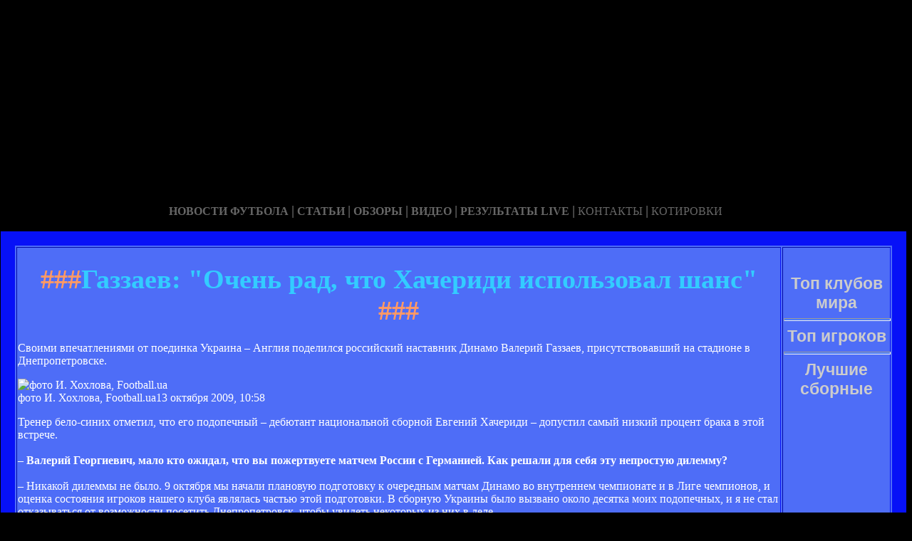

--- FILE ---
content_type: text/html; charset=utf-8
request_url: http://kfuchi.ru/gazzaev-ochen-rad-chto-hacheridi-ispolzoval-shans.html
body_size: 20731
content:






<!DOCTYPE HTML PUBLIC "-//W3C//DTD HTML 4.01 Transitional//EN" "http://www.w3.org/TR/html4/loose.dtd">
 <html>

<head>
<meta name="yandex-verification" content="b3013a6d62979478" />
<meta name="yandex-verification" content="6a798a0058f09380" />
<meta http-equiv="content-type" content="text/html; charset=utf-8" />
<title>Газзаев: "Очень рад, что Хачериди использовал шанс" | Неофициальный фан-сайт про легендарного российского тренера Валерия Газаева</title>
<meta name="keywords" content="" />
<meta name="description" content="" />

<link href="favicon.ico" rel="shortcut icon" type="image/x-icon" />


</head>



<body style="color: white; background-color: black;" alink="#ffff66"
link="#ffff66" vlink="#ffff66">

<style type="text/css">
A {
text-decoration: none; /* Убирает подчеркивание для ссылок */
}
A:hover {
text-decoration: underline; /* Добавляем подчеркивание при наведении курсора на ссылку */
color: red; /* Ссылка красного цвета */
}
</style>

<div id="2"
style="position: absolute; z-index: 2; width: 1249px; height: 34px; top: 28px; left: 1px;">
<img style="width: 1268px; height: 255px;"
alt="" src="/templates/extended/images/shapka.png"></div>

<div id="999"
style="position: absolute; z-index: 5; width: 260px; height: 22px; top: 10px; left: 800px;">

</div>
</div>

<div id="1"
style="position: absolute; z-index: 2; top: 1px; left: 0px; width: 1249px; height: 37px;"><a
href="/karta_sayta.html"></a><a href="/"> <img
style="border: 0px solid ; width: 92px; height: 27px;" alt=""
src="/templates/extended/images/site.gif"></a>
<a href="/karta_sayta.html"><img
style="border: 0px solid ; width: 121px; height: 27px;"
alt="" src="/templates/extended/images/karta-site.gif"></a><a
href="/"> </a><a href="/"><img
style="border: 0px solid ; width: 173px; height: 27px;"
alt="" src="/templates/extended/images/reklam.gif"></a><a
href="/mail.sent.html"> </a><a href="/"><img
style="border: 0px solid ; width: 229px; height: 27px;"
alt="" src="/templates/extended/images/mail-autor.gif"></a>
</div>

<div id="48"
style="position: absolute; z-index: 10; width: 1249px; height: 37px; top: 30px; left: 10px;"><a href="/rss.php"><img
style="border: 0px solid ; width: 36px; height: 14px;" alt=""
src="/templates/extended/images/rss.jpeg"></a>
</div>






<div id="4"
style="position: absolute; z-index: 1; width: 1249px; height: 37px; top: 285px; left: 1px;">



<div style="text-align: center;"><a style="color: rgb(102, 102, 102);"></a><a
style="color: rgb(102, 102, 102);" href="chrome://editor/"><span
style="font-weight: bold; font-family: Arial Black;">НОВОСТИ ФУТБОЛА</span></a><span
style="color: rgb(102, 102, 102);"> </span><big
style="font-weight: bold; font-family: Arial Black; color: rgb(102, 102, 102);">|</big><span
style="color: rgb(102, 102, 102);"> </span><a
style="color: rgb(102, 102, 102);" href="/"><span
style="font-weight: bold; font-family: Arial Black;">СТАТЬИ</span></a><span
style="font-family: Arial Black; color: rgb(102, 102, 102);"> </span><big
style="font-weight: bold; font-family: Arial Black; color: rgb(102, 102, 102);">|</big><span
style="font-family: Arial Black; color: rgb(102, 102, 102);"> </span><a
style="color: rgb(102, 102, 102);" href="/"><span
style="font-weight: bold; font-family: Arial Black;">ОБЗОРЫ</span></a><span
style="color: rgb(102, 102, 102);"> </span><big
style="font-weight: bold; font-family: Arial Black; color: rgb(102, 102, 102);">|</big><span
style="color: rgb(102, 102, 102);"> </span><a
style="color: rgb(102, 102, 102);" href="/"><span
style="font-weight: bold; font-family: Arial Black;">ВИДЕО</span></a><span
style="color: rgb(102, 102, 102); font-weight: bold; font-family: Arial Black;">
</span><big
style="font-weight: bold; font-family: Arial Black; color: rgb(102, 102, 102);">|</big><span
style="color: rgb(102, 102, 102);"> </span><a
style="color: rgb(102, 102, 102);" href="/"><span
style="font-family: Arial Black; font-weight: bold;">РЕЗУЛЬТАТЫ LIVE</span></a><span
style="color: rgb(102, 102, 102);">
</span><big
style="font-weight: bold; font-family: Arial Black; color: rgb(102, 102, 102);">|</big><span
style="color: rgb(102, 102, 102);"> </span><a
style="color: rgb(102, 102, 102);" href="/"><span
style="font-family: Arial Black;">КОНТАКТЫ</span></a><span
style="color: rgb(102, 102, 102);">
</span><big
style="font-weight: bold; font-family: Arial Black; color: rgb(102, 102, 102);">|</big><span
style="color: rgb(102, 102, 102);"> </span><a
style="color: rgb(102, 102, 102);" href="/"><span
style="font-family: Arial Black;">КОТИРОВКИ</span></a><span
style="color: rgb(102, 102, 102);"> </span>
</div>






<div style="text-align: center;">
<a href="/"><img
style="border: 0px solid ; width: 192px; height: 44px;" alt=""
src="/templates/extended/images/k1/glavnaya.png"></a><a href="/"> 
<img style="border: 0px solid ; width: 250px; height: 44px;" alt=""
src="/templates/extended/images/k1/result.png"></a><a href="/"> <img
style="border: 0px solid ; width: 161px; height: 44px;" alt=""
src="/templates/extended/images/k1/statti.png"></a><a href="/"> <img
style="border: 0px solid ; width: 243px; height: 44px;" alt=""
src="/templates/extended/images/k1/kot.png"></a>

</div>
























<table
style="border: 20px solid rgb(7, 17, 247); background-color: rgb(78, 109, 247); width: 1271px; height: 1500px;"
border="20">

<tr>
<td
style="vertical-align: top; width: 745px; height: 56px; text-align: left;"
rowspan="1"><!-- start content -->
<div id="content">
<div class="post">
<div class="entry">


<h1 style="text-align: center;"><big><span
style="color: rgb(255, 153, 102);">###</span><span
style="color: rgb(51, 204, 255);">Газзаев: "Очень рад, что Хачериди использовал шанс"</span><span
style="color: rgb(255, 153, 102);"> ###</span></big></h1>


       
    

<div style="text-align: center;">
<!--код Contema--> 

</div>    
    
   <div class="mads-block"></div>

    
Своими впечатлениями от поединка Украина – Англия поделился российский наставник Динамо Валерий Газзаев, присутствовавший на стадионе в Днепропетровске. </p><div class="article-photo"><img src="images/79887.jpg" alt="фото И. Хохлова, Football.ua" /><div class="photo-text"><span class="author">фото И. Хохлова, Football.ua</span><span class="photo-date">13 октября 2009, 10:58</span></div></div><div class="article-text"><p>Тренер бело-синих отметил, что его подопечный – дебютант национальной сборной Евгений Хачериди – допустил самый низкий процент брака в этой встрече.<br /><br /><strong>– Валерий Георгиевич, мало кто ожидал, что вы пожертвуете матчем России с Германией. Как решали для себя эту непростую дилемму?</strong><br /><br />– Никакой дилеммы не было. 9 октября мы начали плановую подготовку к очередным матчам Динамо во внутреннем чемпионате и в Лиге чемпионов, и оценка состояния игроков нашего клуба являлась частью этой подготовки. В сборную Украины было вызвано около десятка моих подопечных, и я не стал отказываться от возможности посетить Днепропетровск, чтобы увидеть некоторых из них в деле.<br /><br /><strong>– Состав сборной Украины удивил многих журналистов и экспертов. Признаться, мы ожидали увидеть в основе сборной динамовский атакующий квартет, но Ярмоленко и Гусева в составе не оказалось. Не кажется ли вам, что на этих позициях Алексею Михайличенко были нужны игроки, в большей степени склонные к оборонительным действиям?</strong><br /><br />– Сложно сказать, но результат матча и сама игра показали правильность выбора тренеров украинской сборной. Если команда победила Англию, значит, состав был оптимальным.<br /><br /><strong>– Какое впечатление произвела на вас игра дебютантов главной команды нашей страны – Ярослава Ракицкого и Евгения Хачериди? Мало, кто полагал, что молодые футболисты не дрогнут в таком ответственном матче...-</strong><br /><br />– Молодым нужно доверять, а если они будут бояться ошибок – ни о каком росте не будет идти и речи. На мой взгляд, оба названных вами игрока сыграли хорошо, а Хачериди, по моим данным, допустил самый низкий процент брака.<br /><br /><strong>– На австрийском сборе вам пришлось наигрывать в состав Хачериди не от хорошей жизни. Могли ли вы тогда предполагать, что Евгений за три месяца дорастет от игрока первой лиги до Лиги чемпионов и национальной сборной?</strong><br /><br />– Я изначально наигрывал Хачериди не только ввиду травм других центральных защитников. Когда летом этого года я посетил один из последних матчей последнего тура дублирующих составов Динамо и Шахтера, особое впечатление на меня произвели два футболиста – левый защитник горняков Ракицкий и опорный хавбек киевлян Хачериди. После этого я решил взять Евгения на сбор и убедился, что у него прекрасные данные и много ценных качеств, которые необходимо развивать. Очень рад, что парень достойно использовал свой шанс, надежно действуя в начале сезона на всех возможных фронтах. <br /><br /><strong>– Если бы такой пенальти был назначен в матче с участием Динамо, кто бы исполнял его, согласно тренерской установке – Андрей Шевченко или Артем Милевский?</strong><br /><br />– В нашем клубе штатным пенальтистом является Милевский. Но в первом матче Шевченко после возвращения в Киев Артем повел себя очень благородно и уступил право исполнить 11-метровый партнеру. Отличиться в той встрече для Андрея было очень важно, и Милевский это понимал. Впрочем, другого поступка от нашего капитана я и не ожидал.<br /><br /><strong>– Многие специалисты критикуют сборную Украины за слишком осторожную манеру игры при счете 1:0. Считаете ли вы оправданным такой ход, предопределивший нервную концовку встречи?</strong><br /><br />– Хозяева играли по результату: им нужно было сохранить необходимый для себя победный счет, а при возможности подловить соперника на контратаке, которая могла оказаться для англичан роковой. И нужно заметить, что такой шанс у украинцев был, но вышедший один на один с вратарем Ярмоленко свой момент не реализовал. Забей Андрей, и для гостей все бы на этом закончилось. <br /><br /><strong>– При посеве стыковых пар Россия и Украина оказались в разных квартетах, а значит, могут попасть друг на друга. Как вы полагаете, для кого из бывших союзных республик такой жребий окажется более выгодным?</strong><br /><br />– Ни для тех, ни для других. Но рассуждать об этом до того, как состоится жребий, плей-офф считаю неуместным.<br /><br /><strong>– Андорра после Англии – настоящая игра контрастов. Может ли таить такой соперник какую-то опасность для команды Михайличенко?</strong><br /><br />– Я всегда придерживался принципа уважительного отношения к любому сопернику – даже если его причисляют к номинальным аутсайдерам. В памяти свеж пример заключительного матча отборочного цикла Eвро-2008 Андорра – Россия, когда гости одержали тяжелейшую победу с минимальным счетом, еле дожав хозяев после удаления Аршавина. Недооценка противника вкупе с переоценкой своих собственных сил чревата неприятными неожиданностями. Но я уверен, что игроки и тренеры сборной Украины это прекрасно понимают. </p><p><span class="interviewrightanons"><b><b>Михаил Спиваковский, "СЭ в Украине"</b></b></span></p><div class="myinclude"></div>
<!-- Yandex.Metrika informer -->
<a href="https://metrika.yandex.ru/stat/?id=54155515&amp;from=informer"
target="_blank" rel="nofollow"><img src="https://informer.yandex.ru/informer/54155515/3_1_FFFFFFFF_EFEFEFFF_0_pageviews"
style="width:88px; height:31px; border:0;" alt="Яндекс.Метрика" title="Яндекс.Метрика: данные за сегодня (просмотры, визиты и уникальные посетители)" class="ym-advanced-informer" data-cid="54155515" data-lang="ru" /></a>
<!-- /Yandex.Metrika informer -->

<!-- Yandex.Metrika counter -->
<script type="text/javascript" >
   (function(m,e,t,r,i,k,a){m[i]=m[i]||function(){(m[i].a=m[i].a||[]).push(arguments)};
   m[i].l=1*new Date();k=e.createElement(t),a=e.getElementsByTagName(t)[0],k.async=1,k.src=r,a.parentNode.insertBefore(k,a)})
   (window, document, "script", "https://mc.yandex.ru/metrika/tag.js", "ym");

   ym(54155515, "init", {
        clickmap:true,
        trackLinks:true,
        accurateTrackBounce:true
   });
</script>
<noscript><div><img src="https://mc.yandex.ru/watch/54155515" style="position:absolute; left:-9999px;" alt="" /></div></noscript>
<!-- /Yandex.Metrika counter -->

<!-- Rating@Mail.ru counter -->
<script type="text/javascript">
var _tmr = window._tmr || (window._tmr = []);
_tmr.push({id: "3127611", type: "pageView", start: (new Date()).getTime()});
(function (d, w, id) {
  if (d.getElementById(id)) return;
  var ts = d.createElement("script"); ts.type = "text/javascript"; ts.async = true; ts.id = id;
  ts.src = "https://top-fwz1.mail.ru/js/code.js";
  var f = function () {var s = d.getElementsByTagName("script")[0]; s.parentNode.insertBefore(ts, s);};
  if (w.opera == "[object Opera]") { d.addEventListener("DOMContentLoaded", f, false); } else { f(); }
})(document, window, "topmailru-code");
</script><noscript><div>
<img src="https://top-fwz1.mail.ru/counter?id=3127611;js=na" style="border:0;position:absolute;left:-9999px;" alt="Top.Mail.Ru" />
</div></noscript>
<!-- //Rating@Mail.ru counter -->

<!-- Rating@Mail.ru logo -->
<a href="https://top.mail.ru/jump?from=3127611">
<img src="https://top-fwz1.mail.ru/counter?id=3127611;t=479;l=1" style="border:0;" height="31" width="88" alt="Top.Mail.Ru" /></a>
<!-- //Rating@Mail.ru logo -->



</div>
<p class="meta"> </p>
<div class="entry">
</div>
</div>
</div>
<!-- end content -->

<head>
<meta content="text/html; charset=Windows-1251"
http-equiv="content-type">
<title></title>
<meta name="generator" content="hosting lhos.ru" />
<style type="text/css">
	@import url(/css/prettyPhoto.css);
	@import url(/css/qTip.css);
	@import url(/css/allengine.css);
	@import url(/css/bb.css);
</style>
<script type="text/JavaScript" src="/js/qTip.js" charset="utf-8"></script>
<script type="text/javascript" src="/js/jquery.min.js"  charset="utf-8"></script>
<script type="text/javascript" src="/js/jquery.prettyPhoto.js"  charset="utf-8"></script>
<!--[if  IE 6]>
<script type="text/javascript" charset="utf-8">
    $(document).ready(function(){
      $(".gallery a[rel^='prettyPhoto']").prettyPhoto({theme:'facebook'});
    });
</script>
<![endif]-->
</head>


</div>


</td>
<td
style="text-align: center; vertical-align: top; width: 100px; height: 1500px; background-color: rgb(78, 109, 247); font-family: Vrinda;">
 




<!--код RTB-->


<br>








<!--код Счетчика-->






<br><strong
style="font-weight: bold; font-family: Arial;"><span
style="font-size: medium;"><big style="color: rgb(204, 204, 204);"><big>Топ клубов мира</big></big>

<br>
<img alt="" src="/templates/extended/images/best_clubi.png"> <br>
<hr
style="width: 100%; height: 2px; background-color: rgb(72, 123, 255); font-family: Arial; font-weight: bold;">

<big style="color: rgb(204, 204, 204);"><big>Топ игроков</big></big>

<br><img alt="" src="/templates/extended/images/top_igrok.png"><br>

<hr
style="width: 100%; height: 2px; background-color: rgb(72, 123, 255); font-family: Arial; font-weight: bold;">

<big style="color: rgb(204, 204, 204);"><big>Лучшие сборные</big></big>

<br><img alt="" src="/templates/extended/images/sbornye.png"><br>







</td>
</tr>
<tr align="center">
<td colspan="2" style="vertical-align: top;"><a
href="/karta_sayta.html"><big
style="font-weight: bold;"><span style="font-family: Arial;">©
Неофициальный фан-сайт про легендарного российского тренера Валерия Газаева - при публикации на вашем сайте наших
материалов прямая ссылка обязательна!</span></big></a><br>
</td>
</tr>

</table>
</div>
</div>




















<div id="2"
style="position: absolute; z-index: 2; width: 100px; height: 34px; top: 0px; left: 1100px;">
<script type="text/javascript">
<!--
var _acic={dataProvider:10};(function(){var e=document.createElement("script");e.type="text/javascript";e.async=true;e.src="https://www.acint.net/aci.js";var t=document.getElementsByTagName("script")[0];t.parentNode.insertBefore(e,t)})()
//-->
</script>  </div>

</body>
</html>